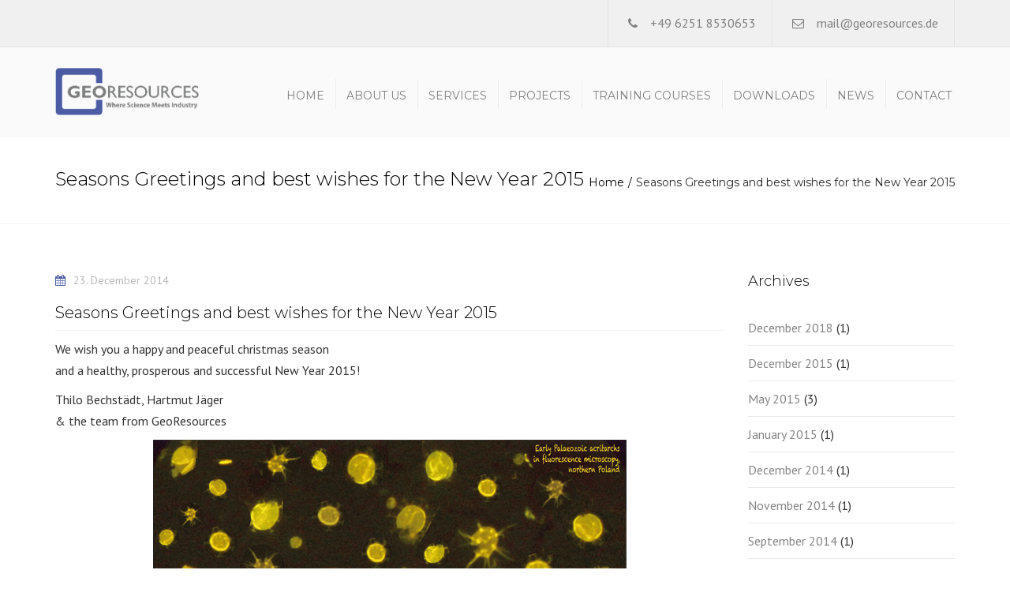

--- FILE ---
content_type: text/html; charset=UTF-8
request_url: https://www.georesources.de/seasons-greetings-and-best-wishes-for-the-new-year-2015/
body_size: 12965
content:
<!DOCTYPE html>
<html lang="en-US">
<head>
	<meta charset="UTF-8" />
	            <meta name="viewport" content="width=device-width, initial-scale=1.0, maximum-scale=1.0, user-scalable=no">
        	<link rel="profile" href="http://gmpg.org/xfn/11" />
	<link rel="pingback" href="https://www.georesources.de/xmlrpc.php" />
	    <link rel="shortcut icon" href="/wp-content/uploads/2016/04/GeoResources_favi_2016-04-01_1.png" type="image/x-icon" />
         
        <title>Seasons Greetings and best wishes for the New Year 2015 &#8211; GeoResources</title>
<meta name='robots' content='noindex,follow' />
<link rel='dns-prefetch' href='//www.georesources.de' />
<link rel='dns-prefetch' href='//s0.wp.com' />
<link rel='dns-prefetch' href='//secure.gravatar.com' />
<link rel='dns-prefetch' href='//netdna.bootstrapcdn.com' />
<link rel='dns-prefetch' href='//fonts.googleapis.com' />
<link rel='dns-prefetch' href='//s.w.org' />
<link rel="alternate" type="application/rss+xml" title="GeoResources &raquo; Feed" href="https://www.georesources.de/feed/" />
<link rel="alternate" type="application/rss+xml" title="GeoResources &raquo; Comments Feed" href="https://www.georesources.de/comments/feed/" />
<link rel="alternate" type="application/rss+xml" title="GeoResources &raquo; Seasons Greetings and best wishes for the New Year 2015 Comments Feed" href="https://www.georesources.de/seasons-greetings-and-best-wishes-for-the-new-year-2015/feed/" />
		<script type="text/javascript">
			window._wpemojiSettings = {"baseUrl":"https:\/\/s.w.org\/images\/core\/emoji\/11.2.0\/72x72\/","ext":".png","svgUrl":"https:\/\/s.w.org\/images\/core\/emoji\/11.2.0\/svg\/","svgExt":".svg","source":{"concatemoji":"https:\/\/www.georesources.de\/wp-includes\/js\/wp-emoji-release.min.js?ver=5.1.21"}};
			!function(e,a,t){var n,r,o,i=a.createElement("canvas"),p=i.getContext&&i.getContext("2d");function s(e,t){var a=String.fromCharCode;p.clearRect(0,0,i.width,i.height),p.fillText(a.apply(this,e),0,0);e=i.toDataURL();return p.clearRect(0,0,i.width,i.height),p.fillText(a.apply(this,t),0,0),e===i.toDataURL()}function c(e){var t=a.createElement("script");t.src=e,t.defer=t.type="text/javascript",a.getElementsByTagName("head")[0].appendChild(t)}for(o=Array("flag","emoji"),t.supports={everything:!0,everythingExceptFlag:!0},r=0;r<o.length;r++)t.supports[o[r]]=function(e){if(!p||!p.fillText)return!1;switch(p.textBaseline="top",p.font="600 32px Arial",e){case"flag":return s([55356,56826,55356,56819],[55356,56826,8203,55356,56819])?!1:!s([55356,57332,56128,56423,56128,56418,56128,56421,56128,56430,56128,56423,56128,56447],[55356,57332,8203,56128,56423,8203,56128,56418,8203,56128,56421,8203,56128,56430,8203,56128,56423,8203,56128,56447]);case"emoji":return!s([55358,56760,9792,65039],[55358,56760,8203,9792,65039])}return!1}(o[r]),t.supports.everything=t.supports.everything&&t.supports[o[r]],"flag"!==o[r]&&(t.supports.everythingExceptFlag=t.supports.everythingExceptFlag&&t.supports[o[r]]);t.supports.everythingExceptFlag=t.supports.everythingExceptFlag&&!t.supports.flag,t.DOMReady=!1,t.readyCallback=function(){t.DOMReady=!0},t.supports.everything||(n=function(){t.readyCallback()},a.addEventListener?(a.addEventListener("DOMContentLoaded",n,!1),e.addEventListener("load",n,!1)):(e.attachEvent("onload",n),a.attachEvent("onreadystatechange",function(){"complete"===a.readyState&&t.readyCallback()})),(n=t.source||{}).concatemoji?c(n.concatemoji):n.wpemoji&&n.twemoji&&(c(n.twemoji),c(n.wpemoji)))}(window,document,window._wpemojiSettings);
		</script>
		<style type="text/css">
img.wp-smiley,
img.emoji {
	display: inline !important;
	border: none !important;
	box-shadow: none !important;
	height: 1em !important;
	width: 1em !important;
	margin: 0 .07em !important;
	vertical-align: -0.1em !important;
	background: none !important;
	padding: 0 !important;
}
</style>
	<!-- `jetpack_related-posts` is included in the concatenated jetpack.css -->
<link rel='stylesheet' id='wp-block-library-css'  href='https://www.georesources.de/wp-includes/css/dist/block-library/style.min.css?ver=5.1.21' type='text/css' media='all' />
<link rel='stylesheet' id='contact-form-7-css'  href='https://www.georesources.de/wp-content/plugins/contact-form-7/includes/css/styles.css?ver=5.1.9' type='text/css' media='all' />
<link rel='stylesheet' id='rs-plugin-settings-css'  href='https://www.georesources.de/wp-content/plugins/revslider/public/assets/css/settings.css?ver=5.2.5' type='text/css' media='all' />
<style id='rs-plugin-settings-inline-css' type='text/css'>
.tp-caption a{color:#ff7302;text-shadow:none;-webkit-transition:all 0.2s ease-out;-moz-transition:all 0.2s ease-out;-o-transition:all 0.2s ease-out;-ms-transition:all 0.2s ease-out}.tp-caption a:hover{color:#ffa902}
</style>
<link rel='stylesheet' id='font-awesome-4-4-css'  href='//netdna.bootstrapcdn.com/font-awesome/4.4.0/css/font-awesome.min.css?ver=5.1.21' type='text/css' media='all' />
<link rel='stylesheet' id='owl-css-css'  href='https://www.georesources.de/wp-content/themes/constructo/js/owl//assets/owl.carousel.css?ver=5.1.21' type='text/css' media='all' />
<link rel='stylesheet' id='transition-css'  href='https://www.georesources.de/wp-content/themes/constructo/css/transitions/transition-1.css?ver=5.1.21' type='text/css' media='all' />
<link rel='stylesheet' id='font_type_1-css'  href='https://fonts.googleapis.com/css?family=Montserrat%3A400italic%2C400%2C600%2C700%2C300&#038;subset=latin%2Clatin-ext&#038;ver=5.1.21' type='text/css' media='all' />
<link rel='stylesheet' id='font_type_2-css'  href='https://fonts.googleapis.com/css?family=PT+Sans%3A400italic%2C400%2C600%2C700%2C300&#038;subset=latin%2Clatin-ext&#038;ver=5.1.21' type='text/css' media='all' />
<link rel='stylesheet' id='theme_main_style-css'  href='https://www.georesources.de/wp-content/themes/Constructo-child-theme/style.css?ver=5.1.21' type='text/css' media='all' />
<link rel='stylesheet' id='anps_core-css'  href='https://www.georesources.de/wp-content/themes/constructo/css/core.css?ver=5.1.21' type='text/css' media='all' />
<link rel='stylesheet' id='theme_wordpress_style-css'  href='https://www.georesources.de/wp-content/themes/constructo/css/wordpress.css?ver=5.1.21' type='text/css' media='all' />
<style id='theme_wordpress_style-inline-css' type='text/css'>
body, ol.list > li > *, .product_meta span span { color: #333333; } @media (min-width: 992px) { .responsive .site-navigation li:hover .sub-menu { border-bottom: 1px solid #292929!important; } } a, .btn-link, .icon.style-2 .fa, .error-404 h2, .page-heading, .statement .style-3, .dropcaps.style-2:first-letter, .list li:before, ol.list, .post.style-2 header > span, .post.style-2 header .fa, .page-numbers span, .team .socialize a, blockquote.style-2:before, .panel-group.style-2 .panel-title a:before, .contact-info .fa, blockquote.style-1:before, .comment-list .comment header h1, .faq .panel-title a.collapsed:before, .faq .panel-title a:after, .faq .panel-title a, .filter button.selected, .filter:before, .primary, .search-posts i, .counter .counter-number, #wp-calendar th, #wp-calendar caption, .testimonials blockquote p:before, .testimonials blockquote p:after, .price, .widget-price, .star-rating, .widget_shopping_cart .quantity, .tab-pane .commentlist .meta strong, .woocommerce-tabs .commentlist .meta strong, .widget_recent_comments .recentcomments a { color: #292929; } .testimonials.white blockquote p:before, .testimonials.white blockquote p:after { color: #fff; } .site-footer, .site-footer .copyright-footer, .site-footer .searchform input[type="text"], .searchform button[type="submit"] { color: #727272; } .counter .wrapbox { border-color:#292929; } .nav .open > a:focus, body .tp-bullets.simplebullets.round .bullet.selected { border-color: #292929; } @media (max-width: 993px) { nav.site-navigation.open{ background-color: #f0f0f0; } } @media (min-width: 993px) { .site-navigation > div > ul > li .sub-menu .sub-menu, .site-navigation > ul > li .sub-menu .sub-menu { border-bottom: 1px solid #292929; } } .carousel-indicators li.active, .ls-michell .ls-bottom-slidebuttons a.ls-nav-active { border-color: #292929 !important; } .icon .fa, .posts div a, .progress-bar, .nav-tabs > li.active:after, .vc_tta-style-anps_tabs .vc_tta-tabs-list > li.vc_active:after, .sidebar .menu li.current-menu-item .sub-menu a, .sidebar .menu li.current-menu-ancestor .sub-menu a, .pricing-table header, .table thead th, .mark, .post .post-meta button, blockquote.style-2:after, .panel-title a:before, .carousel-indicators li, .carousel-indicators .active, .ls-michell .ls-bottom-slidebuttons a, .site-search, .twitter .carousel-indicators li, .twitter .carousel-indicators li.active, #wp-calendar td a, .top-bar.style-2, body .tp-bullets.simplebullets.round .bullet, .onsale, .plus, .minus, .widget_price_filter .ui-slider .ui-slider-range, .woo-header-cart .cart-contents > span, .form-submit #submit, .testimonials blockquote header:before, div.woocommerce-tabs ul.tabs li.active:before , mark { background-color: #292929; } .testimonials.white blockquote header:before { background-color: #fff; } @media (max-width: 992px) { .navbar-toggle, .nav-wrap .fa-search { background-color: #292929; } } h1, h2, h3, h4, h5, h6, .nav-tabs > li > a, .nav-tabs > li.active > a, .vc_tta-tabs-list > li > a span, .statement, .page-heading a, .page-heading a:after, p strong, .dropcaps:first-letter, .page-numbers a, .searchform, .searchform input[type="text"], .socialize a, .widget_rss .rss-date, .widget_rss cite, .panel-title, .panel-group.style-2 .panel-title a.collapsed:before, blockquote.style-1, .comment-list .comment header, .faq .panel-title a:before, .faq .panel-title a.collapsed, .filter button, .carousel .carousel-control, #wp-calendar #today, .woocommerce-result-count, input.qty, .product_meta, .woocommerce-review-link, .woocommerce-before-loop .woocommerce-ordering:after, .widget_price_filter .price_slider_amount .button, .widget_price_filter .price_label, .product_list_widget li h4 a, .shop_table.table thead th, .shop_table.table tfoot, .product-single-header .variations label, .tab-pane .commentlist .meta, .woocommerce-tabs .commentlist .meta { color: #000000; } .ls-michell .ls-nav-next, .ls-michell .ls-nav-prev { color:#fff; } @media (min-width: 993px) { .site-navigation .sub-menu li, .site-navigation > div > ul > li > a, .site-navigation > div > ul a .site-navigation > ul > li > a, .site-navigation > ul a { color: #000000; } } .contact-form input[type="text"]:focus, .contact-form textarea:focus { border-color: #000000 !important; } .pricing-table header h2, .mark.style-2, .btn.dark, .twitter .carousel-indicators li, .added_to_cart, .price_slider_wrapper .ui-widget-content { background-color: #000000; } @media (max-width: 992px) { .site-navigation, .site-navigation:after, .site-navigation:before { background-color: #f0f0f0; } } body, .alert .close, .post header, #lang_sel_list a.lang_sel_sel, #lang_sel_list ul a, #lang_sel_list_list ul a:visited, .widget_icl_lang_sel_widget #lang_sel ul li ul li a, .widget_icl_lang_sel_widget #lang_sel a { font-family: PT Sans; } h1, h2, h3, h4, h5, h6, .btn, .page-heading, .team em, blockquote.style-1, .onsale, .added_to_cart, .price, .widget-price, .woocommerce-review-link, .product_meta, .tab-pane .commentlist .meta, .woocommerce-tabs .commentlist .meta, .wpcf7-submit, button.single_add_to_cart_button { font-family: Montserrat; } .nav-tabs > li > a, .site-navigation > ul a, .vc_tta-tabs-list > li > a, .tp-arr-titleholder, .above-nav-bar.top-bar ul li { font-family: Montserrat; } .pricing-table header h2, .pricing-table header .price, .pricing-table header .currency, .table thead, h1.style-3, h2.style-3, h3.style-3, h4.style-3, h5.style-3, h6.style-3, .page-numbers a, .page-numbers span, .alert, .comment-list .comment header, .woocommerce-result-count, .product_list_widget li > a, .product_list_widget li p.total strong, .cart_list + .total, .shop_table.table tfoot, .product-single-header .variations label { font-family: Montserrat; } .site-search #searchform-header input[type="text"] { font-family: Montserrat; } /*Top Bar*/ .top-bar, .top-bar.style-2, header.site-header div.top-bar div.container ul li.widget-container ul li a, .top-bar .close, .top-bar .widget_icl_lang_sel_widget #lang_sel ul li ul li a, .top-bar .widget_icl_lang_sel_widget #lang_sel a, .site-navigation .above-nav-bar a, .above-nav-bar.top-bar { color: #7f7f7e; } header.site-header div.top-bar div.container ul li.widget-container ul li a:hover, div.site-wrapper div.transparent.top-bar a:hover, div.site-wrapper div.transparent.top-bar a:focus, .above-nav-bar.top-bar a:hover, .above-nav-bar.top-bar a:focus, .testimonials.carousel .white ~ .carousel-control:hover, .testimonials.carousel .white ~ .carousel-control:focus { color: #4C5CA3 !important; } .top-bar, .top-bar.style-2, .transparent.top-bar.open > .container, .top-bar .widget_icl_lang_sel_widget #lang_sel ul li ul li a, .top-bar .widget_icl_lang_sel_widget #lang_sel a { background: #f0f0f0; } /* footer */ .site-footer { background: #f0f0f0; } .site-footer .copyright-footer { background: #292929; } /*testimonials*/ .testimonials blockquote p { border-bottom: 1px solid #292929; } .testimonials.white blockquote p { border-bottom: 1px solid #fff; } div.testimonials blockquote.item.active p, .testimonials blockquote cite { color: #292929; } div.testimonials.white blockquote.item.active p, div.testimonials.white blockquote.item.active cite a, div.testimonials.white blockquote.item.active cite, .wpb_content_element .widget .tagcloud a, div.testimonials.white blockquote.item p, div.testimonials.white blockquote.item cite, .testimonials.carousel .white ~ .carousel-control { color: #fff; } .a:hover, .site-header a:hover, .icon a:hover h2, .nav-tabs > li > a:hover, .top-bar a:hover, .page-heading a:hover, .menu a:hover, .table tbody tr:hover td, .page-numbers a:hover, .widget-categories a:hover, .product-categories a:hover, .widget_archive a:hover, .widget_categories a:hover, .widget_recent_entries a:hover, .socialize a:hover, .faq .panel-title a.collapsed:hover, .carousel .carousel-control:hover, a:hover h1, a:hover h2, a:hover h3, a:hover h4, a:hover h5, .site-footer a:hover, .ls-michell .ls-nav-next:hover, .ls-michell .ls-nav-prev:hover, .site-navigation > ul > li.megamenu .sub-menu .container > li a:hover, body .tp-leftarrow.default:hover, body .tp-rightarrow.default:hover, .product_list_widget li h4 a:hover, .cart-contents:hover i, .nav-wrap .fa-search:hover, .home .nav-wrap .fa-search:hover, .home .nav-wrap.sticky .fa-search:hover, .icon.style-2 a:hover .fa, .team .socialize a:hover, .recentblog header a:hover h2, .site-navigation > ul a:hover, .site-navigation > div > ul > li.current_page_item > a, .site-navigation > ul > li.current_page_item > a, .home .site-navigation > ul > li.current-menu-item.current_page_item > a, .scrollup a:hover, .site-navigation.open .menu-item a:hover, .hovercolor, i.hovercolor, .post.style-2 header i.hovercolor.fa, article.post-sticky header:before, .wpb_content_element .widget a:hover, .star-rating, .responsive .site-navigation .sub-menu a:hover, .menu .current_page_item > a { color: #4C5CA3; } .filter button.selected { color: #4C5CA3!important; } .scrollup a:hover { border-color: #4C5CA3; } .tagcloud a:hover, .twitter .carousel-indicators li:hover, .added_to_cart:hover, .icon a:hover .fa, .posts div a:hover, #wp-calendar td a:hover, .plus:hover, .minus:hover, .widget_price_filter .price_slider_amount .button:hover, .form-submit #submit:hover, .anps_download > a span.anps_download_icon, .onsale, .woo-header-cart .cart-contents > span { background-color: #4C5CA3; } body { font-size: 16px; } h1, .h1 { font-size: 31px; } h2, .h2 { font-size: 20px; } h3, .h3 { font-size: 17px; } h4, .h4 { font-size: 16px; } h5, .h5 { font-size: 14px; } .page-heading h1 { font-size: 24px; line-height: 34px; } .site-navigation ul > li.menu-item > a { color: #7f7f7e; font-size: 14px; } @media (min-width: 993px) { .home .nav-wrap.sticky .fa-search { color: #7f7f7e; } } @media (min-width: 993px) { .nav-wrap.sticky .site-navigation ul > li.menu-item > a { color: #7f7f7e; } .home .site-header .above-nav-bar.top-bar, .home .site-header .above-nav-bar.top-bar a, .home .site-navigation > ul > li.menu-item > a, .home .nav-wrap .fa-search, body.home.boxed .nav-wrap .fa-search { color: ; } .home .site-navigation ul > li.menu-item > a:hover, .home .site-navigation ul > li.current_page_item > a, .home .nav-wrap .fa-search:hover, .home .site-navigation > ul > li.current-menu-item.current_page_item > a { color: ; } } .site-navigation ul > li.menu-item > a:hover, .site-navigation ul > li.current_page_item > a, .nav-wrap.sticky .site-navigation ul > li.menu-item > a:hover, .nav-wrap.sticky .site-navigation ul > li.current-menu-item > a { color: #4C5CA3; } .nav-wrap, header.site-header.sticky.style-1.bg-transparent div.nav-wrap.sticky { background: #fafafa; } .home .nav-wrap { background: ; } article.post-sticky header .stickymark i.nav_background_color { color: #fafafa; } .triangle-topleft.hovercolor { border-top: 60px solid #4C5CA3; } h1.single-blog, article.post h1.single-blog { font-size: 28px; } .home .site-header .above-nav-bar.top-bar, .home div.site-wrapper div.transparent.top-bar, .home div.site-wrapper div.transparent.top-bar #lang_sel a.lang_sel_sel { color: ; } .home div.site-wrapper div.transparent.top-bar a:hover, .home div.site-wrapper div.transparent.top-bar #lang_sel a.lang_sel_sel:hover { color: ; } .sidebar .menu li.current-menu-item .sub-menu a, .sidebar .menu li.current-menu-ancestor .sub-menu a { background: ; color: ; } aside.sidebar ul.menu ul.sub-menu > li > a:hover, aside.sidebar ul.menu li.current_page_item > a, aside.sidebar ul.menu ul.sub-menu > li.current_page_item > a { color: ; } @media (max-width: 992px) { .home div.site-wrapper div.transparent.top-bar, .home div.site-wrapper div.transparent.top-bar #lang_sel a.lang_sel_sel { color: #7f7f7e; } } .site-navigation .fa-search, .fa-search.desktop, body.vertical-menu header.site-header.vertical-menu .fa-search.desktop { display:none; } .responsive .site-navigation > ul > li:last-child:after { border-right: none!important; } .nav-wrap > .container > button.fa-search.mobile { display:none!important; } @media (min-width: 993px) { .responsive .site-navigation .sub-menu { background:#fafafa; } .responsive .site-navigation .sub-menu a { color: #000; } } footer.site-footer .menu li{ width: auto; float: none; } section .wpb_content_element.vc_separator { margin-top: 64px; margin-bottom: 64px; } section .wpb_content_element.wpb_text_column h2, section .wpb_wrapper h2{ margin-bottom: 32px; } @media (max-width: 767px){ .vc_col-sm-6 .wpb_single_image img{ margin-top: 64px; } } .responsive .site-navigation.open .menu-item a{ color: #7f7f7e; } #jp-relatedposts{ border-top: 1px solid rgba(0, 0, 0, 0.05); } section.style-2, .page-heading { background-color: #fff; } /*buttons*/ input#place_order { background-color: #4C5CA3; } input#place_order:hover, input#place_order:focus { background-color: #d54900; } .btn, .wpcf7-submit, button.single_add_to_cart_button, p.form-row input.button { -moz-user-select: none; background-image: none; border: 0; color: #fff; cursor: pointer; display: inline-block; font-weight: normal; line-height: 1.5; margin-bottom: 0; text-align: center; text-transform: uppercase; text-decoration:none; transition: background-color 0.2s ease 0s; vertical-align: middle; white-space: nowrap; } .btn.btn-sm, .wpcf7-submit { padding: 11px 17px; font-size: 14px; } .btn, .wpcf7-submit, button.single_add_to_cart_button, p.form-row input.button { border-radius: 0; border-radius: 4px; background-color: #4C5CA3; color: #fff; } .btn:hover, .btn:active, .btn:focus, .wpcf7-submit:hover, .wpcf7-submit:active, .wpcf7-submit:focus, button.single_add_to_cart_button:hover, button.single_add_to_cart_button:active, button.single_add_to_cart_button:focus, p.form-row input.button:hover, p.form-row input.button:focus { background-color: #d54900; color: #fff; border:0; } .btn.style-1, .vc_btn.style-1 { border-radius: 4px; background-color: #4C5CA3; color: #fff!important; } .btn.style-1:hover, .btn.style-1:active, .btn.style-1:focus, .vc_btn.style-1:hover, .vc_btn.style-1:active, .vc_btn.style-1:focus { background-color: #d54900; color: #fff!important; } .btn.slider { border-radius: 4px; background-color: #4C5CA3; color: #fff; } .btn.slider:hover, .btn.slider:active, .btn.slider:focus { background-color: #d54900; color: #fff; } .btn.style-2, .vc_btn.style-2 { border-radius: 4px; border: 2px solid #4C5CA3; background-color: #4C5CA3; color: #fff!important; } .btn.style-2:hover, .btn.style-2:active, .btn.style-2:focus, .vc_btn.style-2:hover, .vc_btn.style-2:active, .vc_btn.style-2:focus { background-color: #d54900; color: #fff!important; border-color: #4C5CA3; border: 2px solid #4C5CA3; } .btn.style-3, .vc_btn.style-3 { border: 2px solid #4C5CA3; border-radius: 4px; background-color: transparent; color: #4C5CA3!important; } .btn.style-3:hover, .btn.style-3:active, .btn.style-3:focus, .vc_btn.style-3:hover, .vc_btn.style-3:active, .vc_btn.style-3:focus { border: 2px solid #4C5CA3; background-color: #fafafa; color: #000!important; } .btn.style-4, .vc_btn.style-4 { padding-left: 0; background-color: transparent; color: #000!important; border: none; } .btn.style-4:hover, .btn.style-4:active, .btn.style-4:focus, .vc_btn.style-4:hover, .vc_btn.style-4:active, .vc_btn.style-4:focus { padding-left: 0; background: none; color: #d54900!important; border: none; border-color: transparent; outline: none; } .btn.style-5, .vc_btn.style-5 { background-color: #c3c3c3!important; color: #fff!important; border: none; } .btn.style-5:hover, .btn.style-5:active, .btn.style-5:focus, .vc_btn.style-5:hover, .vc_btn.style-5:active, .vc_btn.style-5:focus { background-color: #737373!important; color: #fff!important; }
</style>
<link rel='stylesheet' id='custom-css'  href='https://www.georesources.de/wp-content/themes/constructo/custom.css?ver=5.1.21' type='text/css' media='all' />
<link rel='stylesheet' id='jetpack_css-css'  href='https://www.georesources.de/wp-content/plugins/jetpack/css/jetpack.css?ver=7.9.4' type='text/css' media='all' />
<script type='text/javascript' src='https://www.georesources.de/wp-includes/js/jquery/jquery.js?ver=1.12.4'></script>
<script type='text/javascript' src='https://www.georesources.de/wp-includes/js/jquery/jquery-migrate.min.js?ver=1.4.1'></script>
<script type='text/javascript'>
/* <![CDATA[ */
var related_posts_js_options = {"post_heading":"h4"};
/* ]]> */
</script>
<script type='text/javascript' src='https://www.georesources.de/wp-content/plugins/jetpack/_inc/build/related-posts/related-posts.min.js?ver=20191011'></script>
<script type='text/javascript' src='https://www.georesources.de/wp-content/plugins/revslider/public/assets/js/jquery.themepunch.tools.min.js?ver=5.2.5'></script>
<script type='text/javascript' src='https://www.georesources.de/wp-content/plugins/revslider/public/assets/js/jquery.themepunch.revolution.min.js?ver=5.2.5'></script>
<link rel='https://api.w.org/' href='https://www.georesources.de/wp-json/' />
<link rel="EditURI" type="application/rsd+xml" title="RSD" href="https://www.georesources.de/xmlrpc.php?rsd" />
<link rel="wlwmanifest" type="application/wlwmanifest+xml" href="https://www.georesources.de/wp-includes/wlwmanifest.xml" /> 
<link rel='prev' title='GeoResources at PETEX 2014 Conference, November 18-20, London' href='https://www.georesources.de/georesources-at-petex-2014-conference-november-18-20-london/' />
<link rel='next' title='EU ERASMUS+ Trainee at GeoResources STC' href='https://www.georesources.de/eu-erasmus-trainee-at-georesources-stc/' />
<meta name="generator" content="WordPress 5.1.21" />
<link rel="canonical" href="https://www.georesources.de/seasons-greetings-and-best-wishes-for-the-new-year-2015/" />
<link rel='shortlink' href='https://wp.me/p7mxrB-hH' />
<link rel="alternate" type="application/json+oembed" href="https://www.georesources.de/wp-json/oembed/1.0/embed?url=https%3A%2F%2Fwww.georesources.de%2Fseasons-greetings-and-best-wishes-for-the-new-year-2015%2F" />
<link rel="alternate" type="text/xml+oembed" href="https://www.georesources.de/wp-json/oembed/1.0/embed?url=https%3A%2F%2Fwww.georesources.de%2Fseasons-greetings-and-best-wishes-for-the-new-year-2015%2F&#038;format=xml" />

<link rel='dns-prefetch' href='//v0.wordpress.com'/>
<link rel='dns-prefetch' href='//i0.wp.com'/>
<link rel='dns-prefetch' href='//i1.wp.com'/>
<link rel='dns-prefetch' href='//i2.wp.com'/>
<style type='text/css'>img#wpstats{display:none}</style><meta name="generator" content="Powered by WPBakery Page Builder - drag and drop page builder for WordPress."/>
<meta name="generator" content="Powered by Slider Revolution 5.2.5 - responsive, Mobile-Friendly Slider Plugin for WordPress with comfortable drag and drop interface." />

<!-- Jetpack Open Graph Tags -->
<meta property="og:type" content="article" />
<meta property="og:title" content="Seasons Greetings and best wishes for the New Year 2015" />
<meta property="og:url" content="https://www.georesources.de/seasons-greetings-and-best-wishes-for-the-new-year-2015/" />
<meta property="og:description" content="We wish you a happy and peaceful christmas season and a healthy, prosperous and successful New Year 2015! Thilo Bechstädt, Hartmut Jäger &amp; the team from GeoResources" />
<meta property="article:published_time" content="2014-12-23T07:15:18+00:00" />
<meta property="article:modified_time" content="2016-04-02T10:45:28+00:00" />
<meta property="og:site_name" content="GeoResources" />
<meta property="og:image" content="http://www.georesources.de/wp-content/uploads/2016/03/Christmas_2014-200_600x461.png" />
<meta property="og:image:secure_url" content="https://i0.wp.com/www.georesources.de/wp-content/uploads/2016/03/Christmas_2014-200_600x461.png" />
<meta property="og:image:width" content="600" />
<meta property="og:image:height" content="461" />
<meta property="og:image:alt" content="Christmas_2014-200_600x461" />
<meta property="og:locale" content="en_US" />
<meta name="twitter:text:title" content="Seasons Greetings and best wishes for the New Year 2015" />
<meta name="twitter:image" content="http://www.georesources.de/wp-content/uploads/2016/03/Christmas_2014-200_600x461.png?w=1400" />
<meta name="twitter:card" content="summary_large_image" />

<!-- End Jetpack Open Graph Tags -->
			<style type="text/css" id="wp-custom-css">
				/*
You can add your own CSS here.

Click the help icon above to learn more.
*/
section .wpb_content_element.wpb_text_column h2, section .wpb_wrapper h2 {
    margin-bottom: 5px;
}			</style>
		<noscript><style> .wpb_animate_when_almost_visible { opacity: 1; }</style></noscript>             
</head>
<body class="post-template-default single single-post postid-1097 single-format-standard  responsive wpb-js-composer js-comp-ver-6.6.0 vc_responsive">
     
	<div class="site-wrapper ">
                		

            <div class="site-search">
                <div class="container">
        <form role="search" method="get" id="searchform-header" class="searchform-header" action="https://www.georesources.de">
            <input name="s" type="text" placeholder="type and press &#8216;enter&#8217;">
        </form>
	<span class="close">&times;</span>
    </div>
    </div>
    
    

        <div class="top-bar">
        <div class="container"><ul class="left"></ul><ul class="right"><li id="anpstext-3" class="widget-container widget_anpstext">
        <span class="fa fa-phone"></span>
        <a href="tel:+49 6251 8530653">+49 6251 8530653</a>        </li><li id="anpstext-4" class="widget-container widget_anpstext">
        <span class="fa fa-envelope-o"></span>
        <a href="mailto:mail@georesources.de">mail@georesources.de</a>        </li></ul><div class="clearfix"></div></div>    <span class="close fa fa-chevron-down"></span>
        </div>
    
    

    
    

    
    
        
             
    <header class="site-header sticky style-2 relative bg-normal has_sticky "  >
    
        <div class="nav-wrap">
            <div class="container">        <div class="logo-wrap table absolute"><a id="sticky-logo" href="https://www.georesources.de/"><img alt="Site logo" src="/wp-content/uploads/2016/04/GeoResources_Logo_2016-04-01_1_trans.png"></a></div>
           

    <div class="site-logo retina">        <a href="https://www.georesources.de/"><img style="width: auto; height: 60px" alt="Site logo" src="/wp-content/uploads/2016/04/GeoResources_Logo_2016-04-01_1_trans.png"></a>
    </div>
    <!-- Search icon next to menu -->
    <button class="fa fa-search mobile"></button>
    <!-- Used for mobile menu -->
    <button class="navbar-toggle" type="button">
        <span class="sr-only">Toggle navigation</span>
        <span class="icon-bar"></span>
        <span class="icon-bar"></span>
        <span class="icon-bar"></span>
    </button>
        <nav class="site-navigation site-navigation-primary">
    
                 
        
        <ul id="menu-main-menu" class=""><li class="menu-item menu-item-type-post_type menu-item-object-page menu-item-home"><a href="https://www.georesources.de/">HOME</a></li>
<li class="menu-item menu-item-type-post_type menu-item-object-page"><a href="https://www.georesources.de/about-us/">ABOUT US</a></li>
<li class="menu-item menu-item-type-post_type menu-item-object-page menu-item-has-children"><a href="https://www.georesources.de/services/" class="dropdown-toggle" data-hover="dropdown">SERVICES</a>
<ul class="sub-menu">
	<li class="menu-item menu-item-type-post_type menu-item-object-page menu-item-has-children"><a href="https://www.georesources.de/services/hydrocarbon-ep/" class="dropdown-toggle" data-hover="dropdown">HYDROCARBON E&#038;P</a>
	<ul class="sub-menu">
		<li class="menu-item menu-item-type-post_type menu-item-object-page"><a href="https://www.georesources.de/services/hydrocarbon-ep/optical-kerogen-analysis/">OPTICAL KEROGEN ANALYSIS</a></li>
		<li class="menu-item menu-item-type-post_type menu-item-object-page"><a href="https://www.georesources.de/services/hydrocarbon-ep/integrated-organic-maturation/">INTEGRATED ORGANIC MATURATION</a></li>
		<li class="menu-item menu-item-type-post_type menu-item-object-page"><a href="https://www.georesources.de/services/hydrocarbon-ep/reservoir-analysis/">RESERVOIR ROCK ANALYSIS</a></li>
		<li class="menu-item menu-item-type-post_type menu-item-object-page"><a href="https://www.georesources.de/services/hydrocarbon-ep/palynostratigraphical-correlation-integrated-sequence-stratigraphy/">PALYNOSTRATIGRAPHICAL CORRELATION &#038; INTEGRATED SEQUENCE STRATIGRAPHY</a></li>
		<li class="menu-item menu-item-type-post_type menu-item-object-page"><a href="https://www.georesources.de/services/hydrocarbon-ep/unconventional-hydrocarbon-system-analysis/">UNCONVENTIONAL HYDROCARBON SYSTEM ANALYSIS</a></li>
	</ul>
</li>
	<li class="menu-item menu-item-type-post_type menu-item-object-page"><a href="https://www.georesources.de/projects/geothermal-energy/">GEOTHERMAL ENERGY</a></li>
</ul>
</li>
<li class="menu-item menu-item-type-post_type menu-item-object-page"><a href="https://www.georesources.de/projects/">PROJECTS</a></li>
<li class="menu-item menu-item-type-post_type menu-item-object-page"><a href="https://www.georesources.de/training-courses/">TRAINING COURSES</a></li>
<li class="menu-item menu-item-type-post_type menu-item-object-page"><a href="https://www.georesources.de/downloads/">DOWNLOADS</a></li>
<li class="menu-item menu-item-type-post_type menu-item-object-page current_page_parent"><a href="https://www.georesources.de/news/">NEWS</a></li>
<li class="menu-item menu-item-type-post_type menu-item-object-page"><a href="https://www.georesources.de/contact/">CONTACT</a></li>
</ul>        <button class="fa fa-search desktop"></button>
    </nav>
    
</div>
        </div>  
        <div class="sticky-holder"></div>  

          
  
    </header>
    

                    <div class='page-heading style-2'>
                    <div class='container'>
                                <h1>Seasons Greetings and best wishes for the New Year 2015</h1>                        <ul class='breadcrumbs'><li><a href="https://www.georesources.de">Home</a></li><li>Seasons Greetings and best wishes for the New Year 2015</li></ul>                    </div>
                </div>
            <section class="blog-single">
    <div class="container">
        <div class="row">
                <div class="col-md-9">
    <article class="style-2 post-1097 post type-post status-publish format-standard hentry category-allgemein">
        <header>
					<div class="post-meta"><ul>
				<li class="post-meta-date"><i class="hovercolor fa fa-calendar"></i>23. December 2014</li>
			</ul></div>
                <h2>Seasons Greetings and best wishes for the New Year 2015</h2>
        
        <div class='post-meta'>
        <ul>
                                </ul>
        </div>
        </header>
        <div class='post-content'><p>We wish you a happy and peaceful christmas season<br />
and a healthy, prosperous and successful New Year 2015!</p>
<p>Thilo Bechstädt, Hartmut Jäger<br />
&amp; the team from GeoResources</p>
<p><img data-attachment-id="1103" data-permalink="https://www.georesources.de/seasons-greetings-and-best-wishes-for-the-new-year-2015/christmas_2014-200_600x461/" data-orig-file="https://i0.wp.com/www.georesources.de/wp-content/uploads/2016/03/Christmas_2014-200_600x461.png?fit=600%2C461&amp;ssl=1" data-orig-size="600,461" data-comments-opened="1" data-image-meta="{&quot;aperture&quot;:&quot;0&quot;,&quot;credit&quot;:&quot;&quot;,&quot;camera&quot;:&quot;&quot;,&quot;caption&quot;:&quot;&quot;,&quot;created_timestamp&quot;:&quot;0&quot;,&quot;copyright&quot;:&quot;&quot;,&quot;focal_length&quot;:&quot;0&quot;,&quot;iso&quot;:&quot;0&quot;,&quot;shutter_speed&quot;:&quot;0&quot;,&quot;title&quot;:&quot;&quot;,&quot;orientation&quot;:&quot;0&quot;}" data-image-title="Christmas_2014-200_600x461" data-image-description="" data-medium-file="https://i0.wp.com/www.georesources.de/wp-content/uploads/2016/03/Christmas_2014-200_600x461.png?fit=300%2C231&amp;ssl=1" data-large-file="https://i0.wp.com/www.georesources.de/wp-content/uploads/2016/03/Christmas_2014-200_600x461.png?fit=600%2C461&amp;ssl=1" class="aligncenter wp-image-1103 size-full" src="https://i0.wp.com/www.georesources.de/wp-content/uploads/2016/03/Christmas_2014-200_600x461.png?resize=600%2C461" alt="Christmas_2014-200_600x461" width="600" height="461" srcset="https://i0.wp.com/www.georesources.de/wp-content/uploads/2016/03/Christmas_2014-200_600x461.png?w=600&amp;ssl=1 600w, https://i0.wp.com/www.georesources.de/wp-content/uploads/2016/03/Christmas_2014-200_600x461.png?resize=300%2C231&amp;ssl=1 300w, https://i0.wp.com/www.georesources.de/wp-content/uploads/2016/03/Christmas_2014-200_600x461.png?resize=370%2C284&amp;ssl=1 370w, https://i0.wp.com/www.georesources.de/wp-content/uploads/2016/03/Christmas_2014-200_600x461.png?resize=360%2C277&amp;ssl=1 360w" sizes="(max-width: 600px) 100vw, 600px" data-recalc-dims="1" /></p>

<div id='jp-relatedposts' class='jp-relatedposts' >
	<h4>Related Posts</h4>
</div></div> 
    </article>
        </div>
                     <aside class="sidebar col-md-3">
            	<ul>
            		<li id="archives-2" class="widget-container widget_archive"><h3 class="widget-title">Archives</h3>		<ul>
				<li><a href='https://www.georesources.de/2018/12/'>December 2018</a>&nbsp;(1)</li>
	<li><a href='https://www.georesources.de/2015/12/'>December 2015</a>&nbsp;(1)</li>
	<li><a href='https://www.georesources.de/2015/05/'>May 2015</a>&nbsp;(3)</li>
	<li><a href='https://www.georesources.de/2015/01/'>January 2015</a>&nbsp;(1)</li>
	<li><a href='https://www.georesources.de/2014/12/'>December 2014</a>&nbsp;(1)</li>
	<li><a href='https://www.georesources.de/2014/11/'>November 2014</a>&nbsp;(1)</li>
	<li><a href='https://www.georesources.de/2014/09/'>September 2014</a>&nbsp;(1)</li>
	<li><a href='https://www.georesources.de/2014/01/'>January 2014</a>&nbsp;(2)</li>
	<li><a href='https://www.georesources.de/2013/10/'>October 2013</a>&nbsp;(1)</li>
	<li><a href='https://www.georesources.de/2013/07/'>July 2013</a>&nbsp;(1)</li>
	<li><a href='https://www.georesources.de/2012/09/'>September 2012</a>&nbsp;(1)</li>
	<li><a href='https://www.georesources.de/2012/07/'>July 2012</a>&nbsp;(1)</li>
	<li><a href='https://www.georesources.de/2012/06/'>June 2012</a>&nbsp;(1)</li>
	<li><a href='https://www.georesources.de/2012/05/'>May 2012</a>&nbsp;(1)</li>
	<li><a href='https://www.georesources.de/2012/04/'>April 2012</a>&nbsp;(1)</li>
	<li><a href='https://www.georesources.de/2012/02/'>February 2012</a>&nbsp;(2)</li>
	<li><a href='https://www.georesources.de/2012/01/'>January 2012</a>&nbsp;(1)</li>
	<li><a href='https://www.georesources.de/2011/11/'>November 2011</a>&nbsp;(3)</li>
	<li><a href='https://www.georesources.de/2011/10/'>October 2011</a>&nbsp;(1)</li>
	<li><a href='https://www.georesources.de/2011/09/'>September 2011</a>&nbsp;(3)</li>
	<li><a href='https://www.georesources.de/2011/08/'>August 2011</a>&nbsp;(2)</li>
	<li><a href='https://www.georesources.de/2011/05/'>May 2011</a>&nbsp;(1)</li>
	<li><a href='https://www.georesources.de/2011/04/'>April 2011</a>&nbsp;(1)</li>
	<li><a href='https://www.georesources.de/2011/03/'>March 2011</a>&nbsp;(1)</li>
	<li><a href='https://www.georesources.de/2011/01/'>January 2011</a>&nbsp;(1)</li>
	<li><a href='https://www.georesources.de/2010/02/'>February 2010</a>&nbsp;(2)</li>
	<li><a href='https://www.georesources.de/2009/12/'>December 2009</a>&nbsp;(2)</li>
	<li><a href='https://www.georesources.de/2009/11/'>November 2009</a>&nbsp;(3)</li>
	<li><a href='https://www.georesources.de/2009/10/'>October 2009</a>&nbsp;(1)</li>
	<li><a href='https://www.georesources.de/2009/09/'>September 2009</a>&nbsp;(2)</li>
	<li><a href='https://www.georesources.de/2009/07/'>July 2009</a>&nbsp;(1)</li>
	<li><a href='https://www.georesources.de/2009/05/'>May 2009</a>&nbsp;(3)</li>
	<li><a href='https://www.georesources.de/2009/04/'>April 2009</a>&nbsp;(2)</li>
	<li><a href='https://www.georesources.de/2009/03/'>March 2009</a>&nbsp;(3)</li>
		</ul>
			</li>            	</ul>	
            </aside>   
              </div>
      </div>
</section>
 
   
<footer class="site-footer style-2">
            <div class="container">
        <div class="row">
                            <div class="col-md-3 col-xs-6"><ul><li id="anpsimages-2" class="widget-container widget_anpsimages">
                    <h3 class="widget-title">COMPANY</h3>
        
        <img alt="http://tiger.georesources.de/wp-content/uploads/2016/04/GeoResources_Logo_2016-04-01_1_trans.png" src="http://tiger.georesources.de/wp-content/uploads/2016/04/GeoResources_Logo_2016-04-01_1_trans.png">

        </li><li id="text-7" class="widget-container widget_text">			<div class="textwidget"><p>TAILOR-MADE SOLUTIONS                 TO MEET YOUR NEEDS</p>
</div>
		</li></ul></div>
                <div class="col-md-3 col-xs-6"><ul><li id="text-6" class="widget-container widget_text"><h3 class="widget-title">CONTACT US</h3>			<div class="textwidget"><p>GeoResources STC<br />
Service &#8211; Training &#8211; Consultancy<br />
Konrad-Adenauer-Strasse 58<br />
64625 Bensheim, Germany</p>
<p>Telephone: <a href="tel:+49 6251 8530653">+49 6251 8530653</a><br />
E-Mail: <a href="mailto:mail@georesources.de">mail@georesources.de</a></p>
</div>
		</li></ul></div>
                <div class="col-md-3 tablets-clear col-xs-6"><ul><li id="text-1" class="widget-container widget_text"><h3 class="widget-title">ABOUT US</h3>			<div class="textwidget"><p>Bringing together latest research knowledge and industry consultancy to improve the understanding, exploration and evaluation of energy resources, mainly hydrocarbon systems. Reducing uncertainties of models and risk of exploration failure.</p>
</div>
		</li></ul></div>
                <div class="col-md-3 col-xs-6"><ul><li id="nav_menu-5" class="widget-container widget_nav_menu"><h3 class="widget-title">Our key expertise</h3><div class="menu-footer-menue-container"><ul id="menu-footer-menue" class="menu"><li id="menu-item-1829" class="menu-item menu-item-type-post_type menu-item-object-page menu-item-1829"><a href="https://www.georesources.de/services/hydrocarbon-ep/integrated-organic-maturation/">Integrated Thermal Maturation</a></li>
<li id="menu-item-1817" class="menu-item menu-item-type-post_type menu-item-object-page menu-item-1817"><a href="https://www.georesources.de/services/hydrocarbon-ep/optical-kerogen-analysis/">Optical Kerogen Analysis</a></li>
<li id="menu-item-1831" class="menu-item menu-item-type-post_type menu-item-object-page menu-item-1831"><a href="https://www.georesources.de/services/hydrocarbon-ep/reservoir-analysis/">Reservoir Rock Analysis</a></li>
<li id="menu-item-2012" class="menu-item menu-item-type-post_type menu-item-object-page menu-item-2012"><a href="https://www.georesources.de/services/hydrocarbon-ep/palynostratigraphical-correlation-integrated-sequence-stratigraphy/">Stratigraphical Correlation</a></li>
<li id="menu-item-1832" class="menu-item menu-item-type-post_type menu-item-object-page menu-item-1832"><a href="https://www.georesources.de/services/hydrocarbon-ep/unconventional-hydrocarbon-system-analysis/">Hydrocarbon System Analysis</a></li>
<li id="menu-item-1840" class="menu-item menu-item-type-post_type menu-item-object-page menu-item-1840"><a href="https://www.georesources.de/404-page/">E&#038;P Consulting</a></li>
</ul></div></li></ul></div>
            	</div>
    </div>
        <div class="copyright-footer">
        <div class="container">
            <div class="row">
                                    <ul class="text-center"><li id="text-2" class="widget-container widget_text">			<div class="textwidget">© GeoResources | <a href="/imprint">Imprint</a></div>
		</li></ul>
                            </div>
        </div>
    </div>
</footer> 
    </div>

<div id="scrolltop" class="fixed scrollup"><a href="#"  title="Scroll to top"><i class="fa fa-angle-up"></i></a></div>
<input type="hidden" id="theme-path" value="https://www.georesources.de/wp-content/themes/constructo" />
	<div style="display:none">
	</div>
<!-- `jetpack-carousel` is included in the concatenated jetpack.css -->
<script type='text/javascript' src='https://www.georesources.de/wp-content/plugins/jetpack/_inc/build/photon/photon.min.js?ver=20191001'></script>
<script type='text/javascript'>
/* <![CDATA[ */
var wpcf7 = {"apiSettings":{"root":"https:\/\/www.georesources.de\/wp-json\/contact-form-7\/v1","namespace":"contact-form-7\/v1"}};
/* ]]> */
</script>
<script type='text/javascript' src='https://www.georesources.de/wp-content/plugins/contact-form-7/includes/js/scripts.js?ver=5.1.9'></script>
<script type='text/javascript' src='https://s0.wp.com/wp-content/js/devicepx-jetpack.js?ver=202601'></script>
<script type='text/javascript' src='https://secure.gravatar.com/js/gprofiles.js?ver=2026Janaa'></script>
<script type='text/javascript'>
/* <![CDATA[ */
var WPGroHo = {"my_hash":""};
/* ]]> */
</script>
<script type='text/javascript' src='https://www.georesources.de/wp-content/plugins/jetpack/modules/wpgroho.js?ver=5.1.21'></script>
<script type='text/javascript' src='https://www.georesources.de/wp-content/themes/constructo/js/quantity_woo23.js?ver=5.1.21'></script>
<script type='text/javascript' src='https://www.georesources.de/wp-content/themes/constructo/js/smoothscroll.js?ver=5.1.21'></script>
<script type='text/javascript' src='https://www.georesources.de/wp-content/themes/constructo/js/bootstrap/bootstrap.min.js?ver=5.1.21'></script>
<script type='text/javascript' src='https://www.georesources.de/wp-content/themes/constructo/js/waypoints.js?ver=5.1.21'></script>
<script type='text/javascript' src='https://www.georesources.de/wp-content/themes/constructo/js/parallax.js?ver=5.1.21'></script>
<script type='text/javascript'>
/* <![CDATA[ */
var anps = {"search_placeholder":"Search..."};
/* ]]> */
</script>
<script type='text/javascript' src='https://www.georesources.de/wp-content/themes/constructo/js/functions.js?ver=5.1.21'></script>
<script type='text/javascript' src='https://www.georesources.de/wp-includes/js/imagesloaded.min.js?ver=3.2.0'></script>
<script type='text/javascript' src='https://www.georesources.de/wp-content/themes/constructo/js/doubletaptogo.js?ver=5.1.21'></script>
<script type='text/javascript' src='https://www.georesources.de/wp-content/themes/constructo/js/owl/owl.carousel.js?ver=5.1.21'></script>
<script type='text/javascript' src='https://www.georesources.de/wp-includes/js/wp-embed.min.js?ver=5.1.21'></script>
<script type='text/javascript' src='https://www.georesources.de/wp-content/plugins/jetpack/_inc/build/spin.min.js?ver=1.3'></script>
<script type='text/javascript' src='https://www.georesources.de/wp-content/plugins/jetpack/_inc/build/jquery.spin.min.js?ver=1.3'></script>
<script type='text/javascript'>
/* <![CDATA[ */
var jetpackCarouselStrings = {"widths":[370,700,1000,1200,1400,2000],"is_logged_in":"","lang":"en","ajaxurl":"https:\/\/www.georesources.de\/wp-admin\/admin-ajax.php","nonce":"13ff9fdb7e","display_exif":"1","display_geo":"1","single_image_gallery":"1","single_image_gallery_media_file":"","background_color":"black","comment":"Comment","post_comment":"Post Comment","write_comment":"Write a Comment...","loading_comments":"Loading Comments...","download_original":"View full size <span class=\"photo-size\">{0}<span class=\"photo-size-times\">\u00d7<\/span>{1}<\/span>","no_comment_text":"Please be sure to submit some text with your comment.","no_comment_email":"Please provide an email address to comment.","no_comment_author":"Please provide your name to comment.","comment_post_error":"Sorry, but there was an error posting your comment. Please try again later.","comment_approved":"Your comment was approved.","comment_unapproved":"Your comment is in moderation.","camera":"Camera","aperture":"Aperture","shutter_speed":"Shutter Speed","focal_length":"Focal Length","copyright":"Copyright","comment_registration":"0","require_name_email":"1","login_url":"https:\/\/www.georesources.de\/wp-login.php?redirect_to=https%3A%2F%2Fwww.georesources.de%2Fseasons-greetings-and-best-wishes-for-the-new-year-2015%2F","blog_id":"1","meta_data":["camera","aperture","shutter_speed","focal_length","copyright"],"local_comments_commenting_as":"<fieldset><label for=\"email\">Email (Required)<\/label> <input type=\"text\" name=\"email\" class=\"jp-carousel-comment-form-field jp-carousel-comment-form-text-field\" id=\"jp-carousel-comment-form-email-field\" \/><\/fieldset><fieldset><label for=\"author\">Name (Required)<\/label> <input type=\"text\" name=\"author\" class=\"jp-carousel-comment-form-field jp-carousel-comment-form-text-field\" id=\"jp-carousel-comment-form-author-field\" \/><\/fieldset><fieldset><label for=\"url\">Website<\/label> <input type=\"text\" name=\"url\" class=\"jp-carousel-comment-form-field jp-carousel-comment-form-text-field\" id=\"jp-carousel-comment-form-url-field\" \/><\/fieldset>"};
/* ]]> */
</script>
<script type='text/javascript' src='https://www.georesources.de/wp-content/plugins/jetpack/_inc/build/carousel/jetpack-carousel.min.js?ver=20190102'></script>
<script type='text/javascript' src='https://stats.wp.com/e-202601.js' async='async' defer='defer'></script>
<script type='text/javascript'>
	_stq = window._stq || [];
	_stq.push([ 'view', {v:'ext',j:'1:7.9.4',blog:'108806131',post:'1097',tz:'1',srv:'www.georesources.de'} ]);
	_stq.push([ 'clickTrackerInit', '108806131', '1097' ]);
</script>

</body>
</html>

--- FILE ---
content_type: text/css
request_url: https://www.georesources.de/wp-content/themes/constructo/custom.css?ver=5.1.21
body_size: 162
content:
/*** Write your CSS structure here. ***/

@media (min-width: 993px) {
  .responsive .site-navigation > ul > li > a {
    display: inline;
    margin: 0;
    padding: 30px 4px;
  }
}
@media only screen 
and (min-device-width : 768px) 
and (max-device-width : 1024px) 
and (orientation : landscape) { 
  .responsive .site-navigation > ul > li > a {
    padding: 15px 0;
    font-size: 12px;
  }
}

.site-footer  {
 #  background: rgb(66, 66, 66);
}